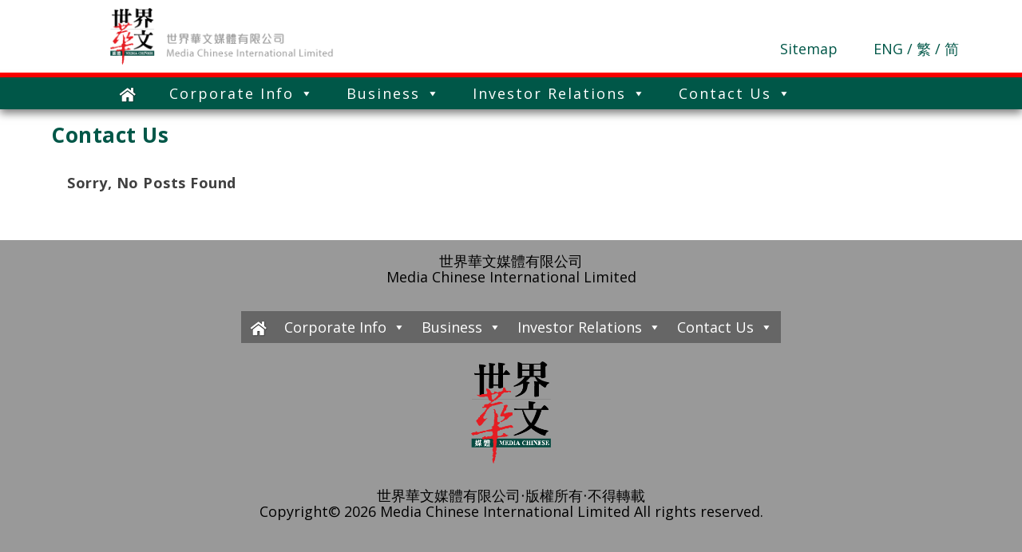

--- FILE ---
content_type: text/html; charset=UTF-8
request_url: https://www.mediachinesegroup.com/en/category/home-category/contact-us/
body_size: 11105
content:
<!DOCTYPE html>
<!--[if IE 6]>
<html id="ie6" lang="en-US">
<![endif]-->
<!--[if IE 7]>
<html id="ie7" lang="en-US">
<![endif]-->
<!--[if IE 8]>
<html id="ie8" lang="en-US">
<![endif]-->
<!--[if !(IE 6) | !(IE 7) | !(IE 8)  ]><!-->
<html lang="en-US">
<!--<![endif]-->

<head>
	<meta charset="UTF-8" />
			
	<meta http-equiv="X-UA-Compatible" content="IE=edge">
	<link rel="pingback" href="https://www.mediachinesegroup.com/xmlrpc.php" />

	<!-- <link rel="stylesheet" href="https://www.w3schools.com/w3css/4/w3.css"> -->
	<link rel="stylesheet" href="/wp-content/themes/Extra/scripts/w3.css">

		<!--[if lt IE 9]>
	<script src="https://www.mediachinesegroup.com/wp-content/themes/Extra/scripts/ext/html5.js" type="text/javascript"></script>
	<![endif]-->

	<script type="text/javascript">
		document.documentElement.className = 'js';
	</script>

	<title>Contact Us | 世界華文媒體有限公司</title>
<link rel='dns-prefetch' href='//fonts.googleapis.com' />
<link rel='dns-prefetch' href='//s.w.org' />
<link rel="alternate" type="application/rss+xml" title="世界華文媒體有限公司 &raquo; Feed" href="https://www.mediachinesegroup.com/en/feed/" />
<link rel="alternate" type="application/rss+xml" title="世界華文媒體有限公司 &raquo; Comments Feed" href="https://www.mediachinesegroup.com/en/comments/feed/" />
<link rel="alternate" type="application/rss+xml" title="世界華文媒體有限公司 &raquo; Contact Us Category Feed" href="https://www.mediachinesegroup.com/en/category/home-category/contact-us/feed/" />
		<script type="text/javascript">
			window._wpemojiSettings = {"baseUrl":"https:\/\/s.w.org\/images\/core\/emoji\/13.0.0\/72x72\/","ext":".png","svgUrl":"https:\/\/s.w.org\/images\/core\/emoji\/13.0.0\/svg\/","svgExt":".svg","source":{"concatemoji":"https:\/\/www.mediachinesegroup.com\/wp-includes\/js\/wp-emoji-release.min.js?ver=76eea1259afeeb7f26e587edef84726c"}};
			!function(e,a,t){var r,n,o,i,p=a.createElement("canvas"),s=p.getContext&&p.getContext("2d");function c(e,t){var a=String.fromCharCode;s.clearRect(0,0,p.width,p.height),s.fillText(a.apply(this,e),0,0);var r=p.toDataURL();return s.clearRect(0,0,p.width,p.height),s.fillText(a.apply(this,t),0,0),r===p.toDataURL()}function l(e){if(!s||!s.fillText)return!1;switch(s.textBaseline="top",s.font="600 32px Arial",e){case"flag":return!c([127987,65039,8205,9895,65039],[127987,65039,8203,9895,65039])&&(!c([55356,56826,55356,56819],[55356,56826,8203,55356,56819])&&!c([55356,57332,56128,56423,56128,56418,56128,56421,56128,56430,56128,56423,56128,56447],[55356,57332,8203,56128,56423,8203,56128,56418,8203,56128,56421,8203,56128,56430,8203,56128,56423,8203,56128,56447]));case"emoji":return!c([55357,56424,8205,55356,57212],[55357,56424,8203,55356,57212])}return!1}function d(e){var t=a.createElement("script");t.src=e,t.defer=t.type="text/javascript",a.getElementsByTagName("head")[0].appendChild(t)}for(i=Array("flag","emoji"),t.supports={everything:!0,everythingExceptFlag:!0},o=0;o<i.length;o++)t.supports[i[o]]=l(i[o]),t.supports.everything=t.supports.everything&&t.supports[i[o]],"flag"!==i[o]&&(t.supports.everythingExceptFlag=t.supports.everythingExceptFlag&&t.supports[i[o]]);t.supports.everythingExceptFlag=t.supports.everythingExceptFlag&&!t.supports.flag,t.DOMReady=!1,t.readyCallback=function(){t.DOMReady=!0},t.supports.everything||(n=function(){t.readyCallback()},a.addEventListener?(a.addEventListener("DOMContentLoaded",n,!1),e.addEventListener("load",n,!1)):(e.attachEvent("onload",n),a.attachEvent("onreadystatechange",function(){"complete"===a.readyState&&t.readyCallback()})),(r=t.source||{}).concatemoji?d(r.concatemoji):r.wpemoji&&r.twemoji&&(d(r.twemoji),d(r.wpemoji)))}(window,document,window._wpemojiSettings);
		</script>
		<meta content="Extra v.4.5.6" name="generator"/><style type="text/css">
img.wp-smiley,
img.emoji {
	display: inline !important;
	border: none !important;
	box-shadow: none !important;
	height: 1em !important;
	width: 1em !important;
	margin: 0 .07em !important;
	vertical-align: -0.1em !important;
	background: none !important;
	padding: 0 !important;
}
</style>
	<link rel='stylesheet' id='bdt-uikit-css'  href='https://www.mediachinesegroup.com/wp-content/plugins/bdthemes-element-pack/assets/css/bdt-uikit.css?ver=3.5.5' type='text/css' media='all' />
<link rel='stylesheet' id='element-pack-site-css'  href='https://www.mediachinesegroup.com/wp-content/plugins/bdthemes-element-pack/assets/css/element-pack-site.css?ver=5.7.2' type='text/css' media='all' />
<link rel='stylesheet' id='wp-block-library-css'  href='https://www.mediachinesegroup.com/wp-includes/css/dist/block-library/style.min.css?ver=76eea1259afeeb7f26e587edef84726c' type='text/css' media='all' />
<link rel='stylesheet' id='fvp-frontend-css'  href='https://www.mediachinesegroup.com/wp-content/plugins/featured-video-plus/styles/frontend.css?ver=2.3.3' type='text/css' media='all' />
<link rel='stylesheet' id='menu-image-css'  href='https://www.mediachinesegroup.com/wp-content/plugins/menu-image/includes/css/menu-image.css?ver=3.0.4' type='text/css' media='all' />
<link rel='stylesheet' id='dashicons-css'  href='https://www.mediachinesegroup.com/wp-includes/css/dashicons.min.css?ver=76eea1259afeeb7f26e587edef84726c' type='text/css' media='all' />
<link rel='stylesheet' id='megamenu-css'  href='https://www.mediachinesegroup.com/wp-content/uploads/maxmegamenu/style_en_us.css?ver=119804' type='text/css' media='all' />
<link rel='stylesheet' id='extra-fonts-css'  href='https://fonts.googleapis.com/css?family=Open+Sans:300italic,400italic,600italic,700italic,800italic,400,300,600,700,800&#038;subset=latin,latin-ext' type='text/css' media='all' />
<link rel='stylesheet' id='extra-style-css'  href='https://www.mediachinesegroup.com/wp-content/themes/Extra/style.css?ver=4.5.6' type='text/css' media='all' />
<link rel='stylesheet' id='tablepress-default-css'  href='https://www.mediachinesegroup.com/wp-content/plugins/tablepress/css/default.min.css?ver=1.12' type='text/css' media='all' />
<script type='text/javascript' src='https://www.mediachinesegroup.com/wp-includes/js/jquery/jquery.js?ver=1.12.4-wp' id='jquery-core-js'></script>
<script type='text/javascript' src='https://www.mediachinesegroup.com/wp-content/plugins/featured-video-plus/js/jquery.fitvids.min.js?ver=master-2015-08' id='jquery.fitvids-js'></script>
<script type='text/javascript' id='fvp-frontend-js-extra'>
/* <![CDATA[ */
var fvpdata = {"ajaxurl":"https:\/\/www.mediachinesegroup.com\/wp-admin\/admin-ajax.php","nonce":"f9b963c0a1","fitvids":"1","dynamic":"","overlay":"","opacity":"0.75","color":"b","width":"640"};
/* ]]> */
</script>
<script type='text/javascript' src='https://www.mediachinesegroup.com/wp-content/plugins/featured-video-plus/js/frontend.min.js?ver=2.3.3' id='fvp-frontend-js'></script>
<script type='text/javascript' src='https://www.mediachinesegroup.com/wp-content/themes/Extra/core/admin/js/es6-promise.auto.min.js?ver=76eea1259afeeb7f26e587edef84726c' id='es6-promise-js'></script>
<script type='text/javascript' id='et-core-api-spam-recaptcha-js-extra'>
/* <![CDATA[ */
var et_core_api_spam_recaptcha = {"site_key":"","page_action":{"action":"taiwan"}};
/* ]]> */
</script>
<script type='text/javascript' src='https://www.mediachinesegroup.com/wp-content/themes/Extra/core/admin/js/recaptcha.js?ver=76eea1259afeeb7f26e587edef84726c' id='et-core-api-spam-recaptcha-js'></script>
<link rel="https://api.w.org/" href="https://www.mediachinesegroup.com/wp-json/" /><link rel="alternate" type="application/json" href="https://www.mediachinesegroup.com/wp-json/wp/v2/categories/146" /><link rel="EditURI" type="application/rsd+xml" title="RSD" href="https://www.mediachinesegroup.com/xmlrpc.php?rsd" />
<link rel="wlwmanifest" type="application/wlwmanifest+xml" href="https://www.mediachinesegroup.com/wp-includes/wlwmanifest.xml" /> 

<link rel="alternate" href="https://www.mediachinesegroup.com/en/category/home-category/contact-us/" hreflang="en" />
<link rel="alternate" href="https://www.mediachinesegroup.com/tc/category/%e4%b8%bb%e9%a0%81%e5%88%86%e9%a1%9e/%e8%81%af%e7%b5%a1%e6%88%91%e5%80%91/" hreflang="zh-HK" />
<link rel="alternate" href="https://www.mediachinesegroup.com/sc/category/%e4%b8%bb%e9%a1%b5%e5%88%86%e7%b1%bb/%e8%81%94%e7%bb%9c%e6%88%91%e4%bb%ac/" hreflang="zh-CN" />
<meta name="viewport" content="width=device-width, initial-scale=1.0, maximum-scale=1.0, user-scalable=1" /><link rel="icon" href="https://www.mediachinesegroup.com/wp-content/uploads/2020/11/cropped-pdledddaofaiebbn-1-32x32.png" sizes="32x32" />
<link rel="icon" href="https://www.mediachinesegroup.com/wp-content/uploads/2020/11/cropped-pdledddaofaiebbn-1-192x192.png" sizes="192x192" />
<link rel="apple-touch-icon" href="https://www.mediachinesegroup.com/wp-content/uploads/2020/11/cropped-pdledddaofaiebbn-1-180x180.png" />
<meta name="msapplication-TileImage" content="https://www.mediachinesegroup.com/wp-content/uploads/2020/11/cropped-pdledddaofaiebbn-1-270x270.png" />
<link rel="stylesheet" id="et-extra-customizer-global-cached-inline-styles" href="https://www.mediachinesegroup.com/wp-content/et-cache/global/et-extra-customizer-global-17687345502228.min.css" onerror="et_core_page_resource_fallback(this, true)" onload="et_core_page_resource_fallback(this)" /><style id="et-extra-customizer-cpt-global-cached-inline-styles">#page-container{background-color:#ffffff}</style><style type="text/css">/** Mega Menu CSS: fs **/</style>

</head>

<body data-rsssl=1 class="archive category category-contact-us category-146 mega-menu-primary-menu mega-menu-footer-menu et_extra et_extra_layout et_fixed_nav et_pb_gutters3 et_primary_nav_dropdown_animation_Default et_secondary_nav_dropdown_animation_Default with_sidebar with_sidebar_right et_includes_sidebar et-db et_minified_js et_minified_css elementor-default elementor-kit-154">
		<div id="page-container" class="page-container">
				<!-- Header -->
		<header class="header left-right">
			
			<!-- Main Header -->
			<div id="main-header-wrapper">
				<div id="main-header" data-fixed-height="80">
					<div class="container">
						<!-- ET Ad -->
						
						
						
					</div><!-- /.container -->

					<!-- Logo -->
					<div style="float:left;width:100%;">

						<div class="company_logo">

							<a href="https://www.mediachinesegroup.com/en/">
								<img src="/wp-content/uploads/2020/08/mediachinese_logo.png" alt="世界華文媒體有限公司" id="logo" />
							</a>

						</div>

						<div id="top-right-menu-item">

							<!-- <li class="site-map"><a href="/網站指南">網站指南</a></li> -->
							<li class="site-map">
							<a href="/en/sitemap/">Sitemap</a>							</li>

								<li class="lang-item lang-item-10 lang-item-en current-lang lang-item-first"><a lang="en-US" hreflang="en-US" href="https://www.mediachinesegroup.com/en/category/home-category/contact-us/">ENG</a></li>
	<li class="lang-item lang-item-3 lang-item-tc"><a lang="zh-HK" hreflang="zh-HK" href="https://www.mediachinesegroup.com/tc/category/%e4%b8%bb%e9%a0%81%e5%88%86%e9%a1%9e/%e8%81%af%e7%b5%a1%e6%88%91%e5%80%91/">繁</a></li>
	<li class="lang-item lang-item-6 lang-item-sc"><a lang="zh-CN" hreflang="zh-CN" href="https://www.mediachinesegroup.com/sc/category/%e4%b8%bb%e9%a1%b5%e5%88%86%e7%b1%bb/%e8%81%94%e7%bb%9c%e6%88%91%e4%bb%ac/">简</a></li>
						</div>

					</div>

					<hr>

					
					<div id="mobile-et-navigation" class="w3-bar">
						<div class="mobile-bar-item" style="background-color:#e6003d !important;">
						Contact Us						</div>
					</div>

					<!-- ET Navigation -->
					<div id="et-navigation" class="">
						<div id="mega-menu-wrap-primary-menu" class="mega-menu-wrap"><div class="mega-menu-toggle"><div class="mega-toggle-blocks-left"></div><div class="mega-toggle-blocks-center"></div><div class="mega-toggle-blocks-right"><div class='mega-toggle-block mega-menu-toggle-block mega-toggle-block-1' id='mega-toggle-block-1' tabindex='0'><span class='mega-toggle-label' role='button' aria-expanded='false'><span class='mega-toggle-label-closed'>MENU</span><span class='mega-toggle-label-open'>MENU</span></span></div></div></div><ul id="mega-menu-primary-menu" class="mega-menu max-mega-menu mega-menu-horizontal mega-no-js" data-event="hover_intent" data-effect="fade_up" data-effect-speed="200" data-effect-mobile="slide_left" data-effect-speed-mobile="200" data-mobile-force-width="false" data-second-click="close" data-document-click="collapse" data-vertical-behaviour="standard" data-breakpoint="1024" data-unbind="true" data-mobile-state="collapse_all" data-hover-intent-timeout="300" data-hover-intent-interval="100"><li class='mega-menu-item mega-menu-item-type-custom mega-menu-item-object-custom mega-align-bottom-left mega-menu-flyout mega-menu-item-1817' id='mega-menu-item-1817'><a class="menu-image-title-after menu-image-not-hovered mega-menu-link" href="/en/" tabindex="0"><img width="24" height="24" src="https://www.mediachinesegroup.com/wp-content/uploads/2020/09/MCIL-website-Icon-19-24x24.png" class="menu-image menu-image-title-after" alt="" loading="lazy" /><span class="menu-image-title-after menu-image-title">Home</span></a></li><li class='mega-menu-item mega-menu-item-type-custom mega-menu-item-object-custom mega-menu-item-has-children mega-align-bottom-left mega-menu-flyout mega-menu-item-1818' id='mega-menu-item-1818'><a class="mega-menu-link" href="#" aria-haspopup="true" aria-expanded="false" tabindex="0">Corporate Info<span class="mega-indicator"></span></a>
<ul class="mega-sub-menu">
<li class='mega-menu-item mega-menu-item-type-post_type mega-menu-item-object-page mega-menu-item-2739' id='mega-menu-item-2739'><a class="mega-menu-link" href="https://www.mediachinesegroup.com/en/honorary-chairman/">Honorary Chairman</a></li><li class='mega-menu-item mega-menu-item-type-post_type mega-menu-item-object-page mega-menu-item-1867' id='mega-menu-item-1867'><a class="mega-menu-link" href="https://www.mediachinesegroup.com/en/chairmans-statement/">Chairman’s Statement</a></li><li class='mega-menu-item mega-menu-item-type-post_type mega-menu-item-object-page mega-menu-item-6322' id='mega-menu-item-6322'><a class="mega-menu-link" href="https://www.mediachinesegroup.com/en/chairmans-speeches-and-interviews/">Chairman’s Speeches and Interviews</a></li><li class='mega-menu-item mega-menu-item-type-post_type mega-menu-item-object-page mega-menu-item-6208' id='mega-menu-item-6208'><a class="mega-menu-link" href="https://www.mediachinesegroup.com/en/company-milestones/">Company Milestones</a></li><li class='mega-menu-item mega-menu-item-type-post_type mega-menu-item-object-page mega-menu-item-2745' id='mega-menu-item-2745'><a class="mega-menu-link" href="https://www.mediachinesegroup.com/en/board-members/">Board Members</a></li><li class='mega-menu-item mega-menu-item-type-post_type mega-menu-item-object-page mega-menu-item-2769' id='mega-menu-item-2769'><a class="mega-menu-link" href="https://www.mediachinesegroup.com/en/senior-management/">Senior Management</a></li><li class='mega-menu-item mega-menu-item-type-post_type mega-menu-item-object-page mega-menu-item-6388' id='mega-menu-item-6388'><a class="mega-menu-link" href="https://www.mediachinesegroup.com/en/awards-and-recognition/">Awards and Recognition</a></li></ul>
</li><li class='mega-menu-item mega-menu-item-type-custom mega-menu-item-object-custom mega-menu-item-has-children mega-align-bottom-left mega-menu-flyout mega-menu-item-1819' id='mega-menu-item-1819'><a class="mega-menu-link" href="#" aria-haspopup="true" aria-expanded="false" tabindex="0">Business<span class="mega-indicator"></span></a>
<ul class="mega-sub-menu">
<li class='mega-menu-item mega-menu-item-type-taxonomy mega-menu-item-object-category mega-menu-item-2168' id='mega-menu-item-2168'><a class="mega-menu-link" href="https://www.mediachinesegroup.com/en/category/nature/">Nature</a></li><li class='mega-menu-item mega-menu-item-type-taxonomy mega-menu-item-object-category mega-menu-item-has-children mega-menu-item-2170' id='mega-menu-item-2170'><a class="mega-menu-link" href="https://www.mediachinesegroup.com/en/category/nature/daily-newspapers-publishing/" aria-haspopup="true" aria-expanded="false">．Daily Newspapers</br>　Publishing<span class="mega-indicator"></span></a>
	<ul class="mega-sub-menu">
<li class='mega-menu-item mega-menu-item-type-custom mega-menu-item-object-custom mega-menu-item-8500' id='mega-menu-item-8500'><a target="_blank" class="mega-menu-link" href="https://news.mingpao.com/">．Ming Pao Daily News</a></li><li class='mega-menu-item mega-menu-item-type-custom mega-menu-item-object-custom mega-menu-item-8501' id='mega-menu-item-8501'><a target="_blank" class="mega-menu-link" href="https://www.sinchew.com.my/">．Sin Chew Daily</a></li><li class='mega-menu-item mega-menu-item-type-custom mega-menu-item-object-custom mega-menu-item-8502' id='mega-menu-item-8502'><a target="_blank" class="mega-menu-link" href="https://www.enanyang.my/">．Nanyang Siang Pau</a></li><li class='mega-menu-item mega-menu-item-type-custom mega-menu-item-object-custom mega-menu-item-8503' id='mega-menu-item-8503'><a target="_blank" class="mega-menu-link" href="https://www.chinapress.com.my/">．China Press</a></li><li class='mega-menu-item mega-menu-item-type-custom mega-menu-item-object-custom mega-menu-item-8504' id='mega-menu-item-8504'><a target="_blank" class="mega-menu-link" href="https://guangming.com.my/">．Guang Ming Daily</a></li><li class='mega-menu-item mega-menu-item-type-custom mega-menu-item-object-custom mega-menu-item-8505' id='mega-menu-item-8505'><a target="_blank" class="mega-menu-link" href="http://www.mingpaocanada.com/tor/">．Ming Pao Daily News -</br>　Toronto Edition</a></li><li class='mega-menu-item mega-menu-item-type-custom mega-menu-item-object-custom mega-menu-item-8506' id='mega-menu-item-8506'><a target="_blank" class="mega-menu-link" href="http://www.mingpaocanada.com/van/">．Ming Pao Daily News -</br>　Vancouver Edition</a></li>	</ul>
</li><li class='mega-menu-item mega-menu-item-type-taxonomy mega-menu-item-object-category mega-menu-item-has-children mega-menu-item-2171' id='mega-menu-item-2171'><a class="mega-menu-link" href="https://www.mediachinesegroup.com/en/category/nature/magazine-publishing/" aria-haspopup="true" aria-expanded="false">．Magazines Publishing<span class="mega-indicator"></span></a>
	<ul class="mega-sub-menu">
<li class='mega-menu-item mega-menu-item-type-custom mega-menu-item-object-custom mega-menu-item-8507' id='mega-menu-item-8507'><a target="_blank" class="mega-menu-link" href="https://mingpaomonthly.com/">．Ming Pao Monthly</a></li><li class='mega-menu-item mega-menu-item-type-custom mega-menu-item-object-custom mega-menu-item-8508' id='mega-menu-item-8508'><a target="_blank" class="mega-menu-link" href="https://www.yzzk.com/">．Yazhou Zhoukan</a></li><li class='mega-menu-item mega-menu-item-type-custom mega-menu-item-object-custom mega-menu-item-8509' id='mega-menu-item-8509'><a target="_blank" class="mega-menu-link" href="http://www.mpweekly.com/">．Ming Pao Weekly</a></li><li class='mega-menu-item mega-menu-item-type-custom mega-menu-item-object-custom mega-menu-item-8510' id='mega-menu-item-8510'><a target="_blank" class="mega-menu-link" href="https://www.mings.hk/">．MING’S</a></li><li class='mega-menu-item mega-menu-item-type-custom mega-menu-item-object-custom mega-menu-item-8511' id='mega-menu-item-8511'><a target="_blank" class="mega-menu-link" href="https://www.topgearhk.com/">．TopGear</a></li><li class='mega-menu-item mega-menu-item-type-custom mega-menu-item-object-custom mega-menu-item-8512' id='mega-menu-item-8512'><a target="_blank" class="mega-menu-link" href="https://www.topgeartw.com/">．TopGear Taiwan</a></li><li class='mega-menu-item mega-menu-item-type-custom mega-menu-item-object-custom mega-menu-item-8514' id='mega-menu-item-8514'><a target="_blank" class="mega-menu-link" href="https://www.mingwatch.com/hk/">．Ming Watch</a></li><li class='mega-menu-item mega-menu-item-type-custom mega-menu-item-object-custom mega-menu-item-8516' id='mega-menu-item-8516'><a target="_blank" class="mega-menu-link" href="https://xingxing.sinchew.com.my/">．Xing Xing Xue Tang</a></li><li class='mega-menu-item mega-menu-item-type-custom mega-menu-item-object-custom mega-menu-item-8517' id='mega-menu-item-8517'><a target="_blank" class="mega-menu-link" href="https://xuehai.sinchew.com.my/">．Cahaya Sin Chew</a></li><li class='mega-menu-item mega-menu-item-type-custom mega-menu-item-object-custom mega-menu-item-8520' id='mega-menu-item-8520'><a target="_blank" class="mega-menu-link" href="https://feminine.com.my/">．Feminine</a></li><li class='mega-menu-item mega-menu-item-type-custom mega-menu-item-object-custom mega-menu-item-8521' id='mega-menu-item-8521'><a target="_blank" class="mega-menu-link" href="http://www.lifemagazines.com.my/citta-bella">．Citta Bella</a></li>	</ul>
</li><li class='mega-menu-item mega-menu-item-type-taxonomy mega-menu-item-object-category mega-menu-item-has-children mega-menu-item-2173' id='mega-menu-item-2173'><a class="mega-menu-link" href="https://www.mediachinesegroup.com/en/category/nature/textbooks-education-platform/" aria-haspopup="true" aria-expanded="false">．Textbooks & Education</br>　Platform<span class="mega-indicator"></span></a>
	<ul class="mega-sub-menu">
<li class='mega-menu-item mega-menu-item-type-custom mega-menu-item-object-custom mega-menu-item-8522' id='mega-menu-item-8522'><a target="_blank" class="mega-menu-link" href="https://www.mpep.com.hk/">．Ming Pao Education</br>　Publications</a></li>	</ul>
</li><li class='mega-menu-item mega-menu-item-type-taxonomy mega-menu-item-object-category mega-menu-item-has-children mega-menu-item-2169' id='mega-menu-item-2169'><a class="mega-menu-link" href="https://www.mediachinesegroup.com/en/category/nature/books-publishing/" aria-haspopup="true" aria-expanded="false">．Books Publishing<span class="mega-indicator"></span></a>
	<ul class="mega-sub-menu">
<li class='mega-menu-item mega-menu-item-type-custom mega-menu-item-object-custom mega-menu-item-8524' id='mega-menu-item-8524'><a target="_blank" class="mega-menu-link" href="https://books.mingpao.com/">．Ming Pao Publications</br>　Crystal Window Books</br>　Ming Man Publications</br>　Ming’s Readers Publisher</br>　Siu Ming Creation</br></a></li>	</ul>
</li><li class='mega-menu-item mega-menu-item-type-taxonomy mega-menu-item-object-category mega-menu-item-has-children mega-menu-item-2180' id='mega-menu-item-2180'><a class="mega-menu-link" href="https://www.mediachinesegroup.com/en/category/nature/e-platform/" aria-haspopup="true" aria-expanded="false">．E-platform<span class="mega-indicator"></span></a>
	<ul class="mega-sub-menu">
<li class='mega-menu-item mega-menu-item-type-custom mega-menu-item-object-custom mega-menu-item-8526' id='mega-menu-item-8526'><a target="_blank" class="mega-menu-link" href="https://pocketimes.sinchew.com.my/">．Pocketimes</a></li>	</ul>
</li><li class='mega-menu-item mega-menu-item-type-taxonomy mega-menu-item-object-category mega-menu-item-has-children mega-menu-item-2677' id='mega-menu-item-2677'><a class="mega-menu-link" href="https://www.mediachinesegroup.com/en/category/nature/creative-arm/" aria-haspopup="true" aria-expanded="false">．Creative arm<span class="mega-indicator"></span></a>
	<ul class="mega-sub-menu">
<li class='mega-menu-item mega-menu-item-type-custom mega-menu-item-object-custom mega-menu-item-8527' id='mega-menu-item-8527'><a target="_blank" class="mega-menu-link" href="https://wawcreation.hk/">．WAW Creation</a></li>	</ul>
</li><li class='mega-menu-item mega-menu-item-type-taxonomy mega-menu-item-object-category mega-menu-item-has-children mega-menu-item-2174' id='mega-menu-item-2174'><a class="mega-menu-link" href="https://www.mediachinesegroup.com/en/category/nature/travel/" aria-haspopup="true" aria-expanded="false">．Travel<span class="mega-indicator"></span></a>
	<ul class="mega-sub-menu">
<li class='mega-menu-item mega-menu-item-type-custom mega-menu-item-object-custom mega-menu-item-8525' id='mega-menu-item-8525'><a target="_blank" class="mega-menu-link" href="http://www.charming-online.com/">．Charming Holidays</a></li>	</ul>
</li><li class='mega-menu-item mega-menu-item-type-taxonomy mega-menu-item-object-category mega-menu-item-2181' id='mega-menu-item-2181'><a class="mega-menu-link" href="https://www.mediachinesegroup.com/en/category/region/">Region</a></li><li class='mega-menu-item mega-menu-item-type-taxonomy mega-menu-item-object-category mega-menu-item-8493' id='mega-menu-item-8493'><a class="mega-menu-link" href="https://www.mediachinesegroup.com/en/category/region/greater-china/">．Greater China</a></li><li class='mega-menu-item mega-menu-item-type-taxonomy mega-menu-item-object-category mega-menu-item-8494' id='mega-menu-item-8494'><a class="mega-menu-link" href="https://www.mediachinesegroup.com/en/category/region/southeast-asia/">．Southeast Asia</a></li><li class='mega-menu-item mega-menu-item-type-taxonomy mega-menu-item-object-category mega-menu-item-8495' id='mega-menu-item-8495'><a class="mega-menu-link" href="https://www.mediachinesegroup.com/en/category/region/north-america/">．North America</a></li></ul>
</li><li class='mega-menu-item mega-menu-item-type-custom mega-menu-item-object-custom mega-menu-item-has-children mega-align-bottom-left mega-menu-flyout mega-menu-item-1820' id='mega-menu-item-1820'><a class="mega-menu-link" href="#" aria-haspopup="true" aria-expanded="false" tabindex="0">Investor Relations<span class="mega-indicator"></span></a>
<ul class="mega-sub-menu">
<li class='mega-menu-item mega-menu-item-type-custom mega-menu-item-object-custom mega-menu-item-has-children mega-menu-item-2561' id='mega-menu-item-2561'><a class="mega-menu-link" href="#" aria-haspopup="true" aria-expanded="false">Financial Reports<span class="mega-indicator"></span></a>
	<ul class="mega-sub-menu">
<li class='mega-menu-item mega-menu-item-type-post_type mega-menu-item-object-page mega-menu-item-2562' id='mega-menu-item-2562'><a class="mega-menu-link" href="https://www.mediachinesegroup.com/en/annual-reports/">Annual Reports</a></li><li class='mega-menu-item mega-menu-item-type-post_type mega-menu-item-object-page mega-menu-item-6027' id='mega-menu-item-6027'><a class="mega-menu-link" href="https://www.mediachinesegroup.com/en/interim-reports/">Interim Reports</a></li><li class='mega-menu-item mega-menu-item-type-post_type mega-menu-item-object-page mega-menu-item-12794' id='mega-menu-item-12794'><a class="mega-menu-link" href="https://www.mediachinesegroup.com/en/sustainability-reports/">Sustainability Reports</a></li>	</ul>
</li><li class='mega-menu-item mega-menu-item-type-custom mega-menu-item-object-custom mega-menu-item-has-children mega-menu-item-2797' id='mega-menu-item-2797'><a class="mega-menu-link" href="#" aria-haspopup="true" aria-expanded="false">Announcements<span class="mega-indicator"></span></a>
	<ul class="mega-sub-menu">
<li class='mega-menu-item mega-menu-item-type-post_type mega-menu-item-object-page mega-menu-item-9998' id='mega-menu-item-9998'><a class="mega-menu-link" href="https://www.mediachinesegroup.com/en/results-announcements/">Results Announcements</a></li><li class='mega-menu-item mega-menu-item-type-post_type mega-menu-item-object-page mega-menu-item-10320' id='mega-menu-item-10320'><a class="mega-menu-link" href="https://www.mediachinesegroup.com/en/other-announcements-notices-and-circulars-2/">Other Announcements, Notices and Circulars</a></li><li class='mega-menu-item mega-menu-item-type-post_type mega-menu-item-object-page mega-menu-item-6316' id='mega-menu-item-6316'><a class="mega-menu-link" href="https://www.mediachinesegroup.com/en/information-to-bursa-malaysia/">Information to Bursa Malaysia</a></li><li class='mega-menu-item mega-menu-item-type-post_type mega-menu-item-object-page mega-menu-item-10359' id='mega-menu-item-10359'><a class="mega-menu-link" href="https://www.mediachinesegroup.com/en/monthly-returns-and-next-day-disclosure-returns-to-hkex/">Monthly Returns and Next Day Disclosure Returns to HKEx</a></li>	</ul>
</li><li class='mega-menu-item mega-menu-item-type-post_type mega-menu-item-object-page mega-menu-item-9873' id='mega-menu-item-9873'><a class="mega-menu-link" href="https://www.mediachinesegroup.com/en/press-releases/">Press Releases</a></li><li class='mega-menu-item mega-menu-item-type-post_type mega-menu-item-object-page mega-menu-item-9875' id='mega-menu-item-9875'><a class="mega-menu-link" href="https://www.mediachinesegroup.com/en/corporate-presentations/">Corporate Presentations</a></li><li class='mega-menu-item mega-menu-item-type-post_type mega-menu-item-object-page mega-menu-item-6005' id='mega-menu-item-6005'><a class="mega-menu-link" href="https://www.mediachinesegroup.com/en/corporate-governance/">Corporate Governance</a></li><li class='mega-menu-item mega-menu-item-type-post_type mega-menu-item-object-page mega-menu-item-6006' id='mega-menu-item-6006'><a class="mega-menu-link" href="https://www.mediachinesegroup.com/en/shareholders-meetings/">Shareholders Meetings</a></li><li class='mega-menu-item mega-menu-item-type-post_type mega-menu-item-object-page mega-menu-item-6008' id='mega-menu-item-6008'><a class="mega-menu-link" href="https://www.mediachinesegroup.com/en/stock-information/">Stock Information</a></li><li class='mega-menu-item mega-menu-item-type-post_type mega-menu-item-object-page mega-menu-item-6010' id='mega-menu-item-6010'><a class="mega-menu-link" href="https://www.mediachinesegroup.com/en/investor-relations-contacts/">Investor Relations Contacts</a></li><li class='mega-menu-item mega-menu-item-type-post_type mega-menu-item-object-page mega-menu-item-6011' id='mega-menu-item-6011'><a class="mega-menu-link" href="https://www.mediachinesegroup.com/en/lost-share-certificates/">Lost Share Certificates</a></li><li class='mega-menu-item mega-menu-item-type-post_type mega-menu-item-object-page mega-menu-item-15148' id='mega-menu-item-15148'><a class="mega-menu-link" href="https://www.mediachinesegroup.com/en/dissemination-of-corporate-communications/">Dissemination of Corporate Communications</a></li></ul>
</li><li class='mega-menu-item mega-menu-item-type-custom mega-menu-item-object-custom mega-menu-item-has-children mega-align-bottom-left mega-menu-flyout mega-menu-item-1821' id='mega-menu-item-1821'><a class="mega-menu-link" href="#" aria-haspopup="true" aria-expanded="false" tabindex="0">Contact Us<span class="mega-indicator"></span></a>
<ul class="mega-sub-menu">
<li class='mega-menu-item mega-menu-item-type-post_type mega-menu-item-object-page mega-menu-item-2688' id='mega-menu-item-2688'><a class="mega-menu-link" href="https://www.mediachinesegroup.com/en/hong-kong/">Hong Kong</a></li><li class='mega-menu-item mega-menu-item-type-post_type mega-menu-item-object-page mega-menu-item-2719' id='mega-menu-item-2719'><a class="mega-menu-link" href="https://www.mediachinesegroup.com/en/malaysia/">Malaysia</a></li><li class='mega-menu-item mega-menu-item-type-post_type mega-menu-item-object-page mega-menu-item-2821' id='mega-menu-item-2821'><a class="mega-menu-link" href="https://www.mediachinesegroup.com/en/canada/">Canada</a></li><li class='mega-menu-item mega-menu-item-type-post_type mega-menu-item-object-page mega-menu-item-2837' id='mega-menu-item-2837'><a class="mega-menu-link" href="https://www.mediachinesegroup.com/en/taiwan/">Taiwan</a></li></ul>
</li><li class='mega-menu-item mega-menu-item-type-custom mega-menu-item-object-custom mega-menu-item-has-children mega-align-bottom-left mega-menu-flyout mega-menu-item-2012' id='mega-menu-item-2012'><a class="mega-menu-link" href="#" aria-haspopup="true" aria-expanded="false" tabindex="0">Language Settings<span class="mega-indicator"></span></a>
<ul class="mega-sub-menu">
<li class='mega-lang-item mega-lang-item-10 mega-lang-item-en mega-current-lang mega-lang-item-first mega-menu-item mega-menu-item-type-custom mega-menu-item-object-custom mega-menu-item-2136-en' id='mega-menu-item-2136-en'><a class="mega-menu-link" href="https://www.mediachinesegroup.com/en/category/home-category/contact-us/">ENG</a></li><li class='mega-lang-item mega-lang-item-3 mega-lang-item-tc mega-menu-item mega-menu-item-type-custom mega-menu-item-object-custom mega-menu-item-2136-tc' id='mega-menu-item-2136-tc'><a class="mega-menu-link" href="https://www.mediachinesegroup.com/tc/category/%e4%b8%bb%e9%a0%81%e5%88%86%e9%a1%9e/%e8%81%af%e7%b5%a1%e6%88%91%e5%80%91/">繁</a></li><li class='mega-lang-item mega-lang-item-6 mega-lang-item-sc mega-menu-item mega-menu-item-type-custom mega-menu-item-object-custom mega-menu-item-2136-sc' id='mega-menu-item-2136-sc'><a class="mega-menu-link" href="https://www.mediachinesegroup.com/sc/category/%e4%b8%bb%e9%a1%b5%e5%88%86%e7%b1%bb/%e8%81%94%e7%bb%9c%e6%88%91%e4%bb%ac/">简</a></li></ul>
</li></ul></div>											</div><!-- /#et-navigation -->


				</div><!-- /#main-header -->
			</div><!-- /#main-header-wrapper -->


		</header>

				

<div id="main-content">
	<div class="container">
		<div id="content-area" class="with_sidebar with_sidebar_right clearfix">
			<div class="et_pb_extra_column_main">
									<h1>Contact Us</h1>
				
									<div class="et_pb_section et_pb_section_0 et_section_regular" >
				
				
				
				
					<div class="et_pb_row et_pb_row_0">
				<div class="et_pb_column et_pb_column_4_4 et_pb_column_0  et_pb_css_mix_blend_mode_passthrough et-last-child">
				
				
				
<div  class="posts-blog-feed-module post-module et_pb_extra_module masonry  et_pb_posts_blog_feed_masonry_0 paginated et_pb_extra_module" style="" data-current_page="1" data-et_column_type="" data-show_featured_image="1" data-show_author="1" data-show_categories="1" data-show_date="1" data-show_rating="1" data-show_more="1" data-show_comments="1" data-date_format="M j, Y" data-posts_per_page="100" data-order="desc" data-orderby="date" data-category_id="146" data-content_length="excerpt" data-blog_feed_module_type="masonry" data-hover_overlay_icon="" data-use_tax_query="1">

	<article class='nopost'>
		<h5>Sorry, No Posts Found</h5>
	</article>
</div><!-- /.posts-blog-feed-module -->

			</div> <!-- .et_pb_column -->
				
				
			</div> <!-- .et_pb_row -->
				
				
			</div> <!-- .et_pb_section -->							</div>
			<div class="et_pb_extra_column_sidebar">
	</div>

		</div> <!-- #content-area -->
	</div> <!-- .container -->

</div> <!-- #main-content -->



<footer id="footer" class="footer_columns_3">
	<div class="container">
	<div class="et_pb_extra_row container-width-change-notify">
						<div class="et_pb_extra_column odd column-1">
					<div id="custom_html-2" class="widget_text et_pb_widget widget_custom_html"><h4 class="widgettitle"> </h4><div class="textwidget custom-html-widget"><script>
	jQuery(document).ready(function() {
	
		jQuery('#year').append('<option>ALL</option>');
		jQuery('.page figcaption .date-num').each(function() {
			var s=jQuery(this).html();
			s=s.substr(s.length-4);
			if (parseInt(s)>1900 && parseInt(s)<2100){
				jQuery('#year').append('<option>'+s+'</option>');
			}
		});
		
		jQuery('#year').change(function() {
			var y=jQuery(this).find("option:selected").text();
			
			jQuery('.page-id-402 section, .page-id-689 section, .page-id-2546 section, .page-id-6007 section, .page-id-2559 section, .page-id-6014 section').each(function() {
				jQuery(this).show();
				if (y!=='ALL'){
					var s=jQuery(this).find('figcaption').html();

					if (typeof s !== 'undefined'){
						s = s.substr(s.length-10);
						s = s.substr(0, 4);          //get the first 3 character
						if (s!==y) jQuery(this).hide();
					}
				}
			});
			
		});

		/* This is the js for 企業發展史 */

		/* item 1 */
		jQuery('#item-li1').hover(function() {
			jQuery('#item-des1').addClass('item-color');
			jQuery('#item-date1').addClass('item-color');
			jQuery('#item-title1').addClass('item-color');
			jQuery('#item-div1').addClass('item-shadow');

		}, function() {
			jQuery('#item-des1').removeClass('item-color');
			jQuery('#item-date1').removeClass('item-color');
			jQuery('#item-title1').removeClass('item-color');
			jQuery('#item-div1').removeClass('item-shadow');
		});

		/* item 2 */
		jQuery('#item-li2').hover(function() {
			jQuery('#item-des2').addClass('item-color');
			jQuery('#item-date2').addClass('item-color');
			jQuery('#item-title2').addClass('item-color');
			jQuery('#item-div2').addClass('item-shadow');

		}, function() {
			jQuery('#item-des2').removeClass('item-color');
			jQuery('#item-date2').removeClass('item-color');
			jQuery('#item-title2').removeClass('item-color');
			jQuery('#item-div2').removeClass('item-shadow');
		});

		/* item 7 */
		jQuery('#item-li7').hover(function() {
			jQuery('#item-des7').addClass('item-color');
			jQuery('#item-date7').addClass('item-color');
			jQuery('#item-title7').addClass('item-color');
			jQuery('#item-div7').addClass('item-shadow');

		}, function() {
			jQuery('#item-des7').removeClass('item-color');
			jQuery('#item-date7').removeClass('item-color');
			jQuery('#item-title7').removeClass('item-color');
			jQuery('#item-div7').removeClass('item-shadow');
		});

		/* item 14 */
		jQuery('#item-li14').hover(function() {
			jQuery('#item-des14').addClass('item-color');
			jQuery('#item-date14').addClass('item-color');
			jQuery('#item-title14').addClass('item-color');
			jQuery('#item-div14').addClass('item-shadow');

		}, function() {
			jQuery('#item-des14').removeClass('item-color');
			jQuery('#item-date14').removeClass('item-color');
			jQuery('#item-title14').removeClass('item-color');
			jQuery('#item-div14').removeClass('item-shadow');
		});
		

		jQuery('.page .elementor-section-wrap .elementor-clearfix p').each(function() {
			var s=jQuery(this).html();
	
			s=s.substr(s.length-4);
			if (jQuery('#i_select_box').length && parseInt(s)>1900 && parseInt(s)<2100 && !jQuery('#i_select_box').html().includes(s)){
				jQuery('#i_select_box').append('<option>'+s+'</option>');
			}
		});
		jQuery("#i_select_box").change(function(){
			jQuery(this).find("option:selected").each(function(){
				var optionValue = jQuery(this).html();
				jQuery(".elementor-section-wrap section:nth-child(n+3)").hide();
				jQuery("." + optionValue).show();
			});
		}).change();

	})
		
</script>
</div></div> <!-- end .et_pb_widget --><div id="custom_html-3" class="widget_text et_pb_widget widget_custom_html"><h4 class="widgettitle"> </h4><div class="textwidget custom-html-widget"><script type="text/javascript">
var gaJsHost = (("https:" == document.location.protocol) ? "https://ssl." : "http://www.");
document.write(unescape("%3Cscript src='" + gaJsHost + "google-analytics.com/ga.js' type='text/javascript'%3E%3C/script%3E"));
</script>
<script type="text/javascript">
try {
var pageTracker = _gat._getTracker("UA-4717822-33");
pageTracker._trackPageview();
} catch(err) {}</script>
<!-- Global site tag (gtag.js) - Google Analytics -->
<script async src="https://www.googletagmanager.com/gtag/js?id=G-MGH9Z9HDFS"></script>
<script>
  window.dataLayer = window.dataLayer || [];
  function gtag(){dataLayer.push(arguments);}
  gtag('js', new Date());

  gtag('config', 'G-MGH9Z9HDFS');
</script></div></div> <!-- end .et_pb_widget -->				</div>
					</div>
</div>
	<div id="footer-bottom">
		<div class="container">

			<!-- Footer Info -->
							<p id="footer-info" class="footer-mobile-size">世界華文媒體有限公司<br>Media Chinese International Limited</p>
			
			<!-- Footer Navigation -->
							<div id="footer-nav">
					<div id="mega-menu-wrap-footer-menu" class="mega-menu-wrap"><div class="mega-menu-toggle"><div class="mega-toggle-blocks-left"></div><div class="mega-toggle-blocks-center"></div><div class="mega-toggle-blocks-right"><div class='mega-toggle-block mega-menu-toggle-block mega-toggle-block-1' id='mega-toggle-block-1' tabindex='0'><span class='mega-toggle-label' role='button' aria-expanded='false'><span class='mega-toggle-label-closed'>MENU</span><span class='mega-toggle-label-open'>MENU</span></span></div></div></div><ul id="mega-menu-footer-menu" class="mega-menu max-mega-menu mega-menu-horizontal mega-no-js" data-event="hover_intent" data-effect="fade_up" data-effect-speed="200" data-effect-mobile="disabled" data-effect-speed-mobile="0" data-mobile-force-width="false" data-second-click="close" data-document-click="collapse" data-vertical-behaviour="standard" data-breakpoint="1024" data-unbind="true" data-mobile-state="collapse_all" data-hover-intent-timeout="300" data-hover-intent-interval="100"><li class='mega-menu-item mega-menu-item-type-custom mega-menu-item-object-custom mega-align-bottom-left mega-menu-flyout mega-menu-item-1817' id='mega-menu-item-1817'><a class="menu-image-title-after menu-image-not-hovered mega-menu-link" href="/en/" tabindex="0"><img width="24" height="24" src="https://www.mediachinesegroup.com/wp-content/uploads/2020/09/MCIL-website-Icon-19-24x24.png" class="menu-image menu-image-title-after" alt="" loading="lazy" /><span class="menu-image-title-after menu-image-title">Home</span></a></li><li class='mega-menu-item mega-menu-item-type-custom mega-menu-item-object-custom mega-menu-item-has-children mega-align-bottom-left mega-menu-flyout mega-menu-item-1818' id='mega-menu-item-1818'><a class="mega-menu-link" href="#" aria-haspopup="true" aria-expanded="false" tabindex="0">Corporate Info<span class="mega-indicator"></span></a>
<ul class="mega-sub-menu">
<li class='mega-menu-item mega-menu-item-type-post_type mega-menu-item-object-page mega-menu-item-2739' id='mega-menu-item-2739'><a class="mega-menu-link" href="https://www.mediachinesegroup.com/en/honorary-chairman/">Honorary Chairman</a></li><li class='mega-menu-item mega-menu-item-type-post_type mega-menu-item-object-page mega-menu-item-1867' id='mega-menu-item-1867'><a class="mega-menu-link" href="https://www.mediachinesegroup.com/en/chairmans-statement/">Chairman’s Statement</a></li><li class='mega-menu-item mega-menu-item-type-post_type mega-menu-item-object-page mega-menu-item-6322' id='mega-menu-item-6322'><a class="mega-menu-link" href="https://www.mediachinesegroup.com/en/chairmans-speeches-and-interviews/">Chairman’s Speeches and Interviews</a></li><li class='mega-menu-item mega-menu-item-type-post_type mega-menu-item-object-page mega-menu-item-6208' id='mega-menu-item-6208'><a class="mega-menu-link" href="https://www.mediachinesegroup.com/en/company-milestones/">Company Milestones</a></li><li class='mega-menu-item mega-menu-item-type-post_type mega-menu-item-object-page mega-menu-item-2745' id='mega-menu-item-2745'><a class="mega-menu-link" href="https://www.mediachinesegroup.com/en/board-members/">Board Members</a></li><li class='mega-menu-item mega-menu-item-type-post_type mega-menu-item-object-page mega-menu-item-2769' id='mega-menu-item-2769'><a class="mega-menu-link" href="https://www.mediachinesegroup.com/en/senior-management/">Senior Management</a></li><li class='mega-menu-item mega-menu-item-type-post_type mega-menu-item-object-page mega-menu-item-6388' id='mega-menu-item-6388'><a class="mega-menu-link" href="https://www.mediachinesegroup.com/en/awards-and-recognition/">Awards and Recognition</a></li></ul>
</li><li class='mega-menu-item mega-menu-item-type-custom mega-menu-item-object-custom mega-menu-item-has-children mega-align-bottom-left mega-menu-flyout mega-menu-item-1819' id='mega-menu-item-1819'><a class="mega-menu-link" href="#" aria-haspopup="true" aria-expanded="false" tabindex="0">Business<span class="mega-indicator"></span></a>
<ul class="mega-sub-menu">
<li class='mega-menu-item mega-menu-item-type-taxonomy mega-menu-item-object-category mega-menu-item-2168' id='mega-menu-item-2168'><a class="mega-menu-link" href="https://www.mediachinesegroup.com/en/category/nature/">Nature</a></li><li class='mega-menu-item mega-menu-item-type-taxonomy mega-menu-item-object-category mega-menu-item-has-children mega-menu-item-2170' id='mega-menu-item-2170'><a class="mega-menu-link" href="https://www.mediachinesegroup.com/en/category/nature/daily-newspapers-publishing/" aria-haspopup="true" aria-expanded="false">．Daily Newspapers</br>　Publishing<span class="mega-indicator"></span></a>
	<ul class="mega-sub-menu">
<li class='mega-menu-item mega-menu-item-type-custom mega-menu-item-object-custom mega-menu-item-8500' id='mega-menu-item-8500'><a target="_blank" class="mega-menu-link" href="https://news.mingpao.com/">．Ming Pao Daily News</a></li><li class='mega-menu-item mega-menu-item-type-custom mega-menu-item-object-custom mega-menu-item-8501' id='mega-menu-item-8501'><a target="_blank" class="mega-menu-link" href="https://www.sinchew.com.my/">．Sin Chew Daily</a></li><li class='mega-menu-item mega-menu-item-type-custom mega-menu-item-object-custom mega-menu-item-8502' id='mega-menu-item-8502'><a target="_blank" class="mega-menu-link" href="https://www.enanyang.my/">．Nanyang Siang Pau</a></li><li class='mega-menu-item mega-menu-item-type-custom mega-menu-item-object-custom mega-menu-item-8503' id='mega-menu-item-8503'><a target="_blank" class="mega-menu-link" href="https://www.chinapress.com.my/">．China Press</a></li><li class='mega-menu-item mega-menu-item-type-custom mega-menu-item-object-custom mega-menu-item-8504' id='mega-menu-item-8504'><a target="_blank" class="mega-menu-link" href="https://guangming.com.my/">．Guang Ming Daily</a></li><li class='mega-menu-item mega-menu-item-type-custom mega-menu-item-object-custom mega-menu-item-8505' id='mega-menu-item-8505'><a target="_blank" class="mega-menu-link" href="http://www.mingpaocanada.com/tor/">．Ming Pao Daily News -</br>　Toronto Edition</a></li><li class='mega-menu-item mega-menu-item-type-custom mega-menu-item-object-custom mega-menu-item-8506' id='mega-menu-item-8506'><a target="_blank" class="mega-menu-link" href="http://www.mingpaocanada.com/van/">．Ming Pao Daily News -</br>　Vancouver Edition</a></li>	</ul>
</li><li class='mega-menu-item mega-menu-item-type-taxonomy mega-menu-item-object-category mega-menu-item-has-children mega-menu-item-2171' id='mega-menu-item-2171'><a class="mega-menu-link" href="https://www.mediachinesegroup.com/en/category/nature/magazine-publishing/" aria-haspopup="true" aria-expanded="false">．Magazines Publishing<span class="mega-indicator"></span></a>
	<ul class="mega-sub-menu">
<li class='mega-menu-item mega-menu-item-type-custom mega-menu-item-object-custom mega-menu-item-8507' id='mega-menu-item-8507'><a target="_blank" class="mega-menu-link" href="https://mingpaomonthly.com/">．Ming Pao Monthly</a></li><li class='mega-menu-item mega-menu-item-type-custom mega-menu-item-object-custom mega-menu-item-8508' id='mega-menu-item-8508'><a target="_blank" class="mega-menu-link" href="https://www.yzzk.com/">．Yazhou Zhoukan</a></li><li class='mega-menu-item mega-menu-item-type-custom mega-menu-item-object-custom mega-menu-item-8509' id='mega-menu-item-8509'><a target="_blank" class="mega-menu-link" href="http://www.mpweekly.com/">．Ming Pao Weekly</a></li><li class='mega-menu-item mega-menu-item-type-custom mega-menu-item-object-custom mega-menu-item-8510' id='mega-menu-item-8510'><a target="_blank" class="mega-menu-link" href="https://www.mings.hk/">．MING’S</a></li><li class='mega-menu-item mega-menu-item-type-custom mega-menu-item-object-custom mega-menu-item-8511' id='mega-menu-item-8511'><a target="_blank" class="mega-menu-link" href="https://www.topgearhk.com/">．TopGear</a></li><li class='mega-menu-item mega-menu-item-type-custom mega-menu-item-object-custom mega-menu-item-8512' id='mega-menu-item-8512'><a target="_blank" class="mega-menu-link" href="https://www.topgeartw.com/">．TopGear Taiwan</a></li><li class='mega-menu-item mega-menu-item-type-custom mega-menu-item-object-custom mega-menu-item-8514' id='mega-menu-item-8514'><a target="_blank" class="mega-menu-link" href="https://www.mingwatch.com/hk/">．Ming Watch</a></li><li class='mega-menu-item mega-menu-item-type-custom mega-menu-item-object-custom mega-menu-item-8516' id='mega-menu-item-8516'><a target="_blank" class="mega-menu-link" href="https://xingxing.sinchew.com.my/">．Xing Xing Xue Tang</a></li><li class='mega-menu-item mega-menu-item-type-custom mega-menu-item-object-custom mega-menu-item-8517' id='mega-menu-item-8517'><a target="_blank" class="mega-menu-link" href="https://xuehai.sinchew.com.my/">．Cahaya Sin Chew</a></li><li class='mega-menu-item mega-menu-item-type-custom mega-menu-item-object-custom mega-menu-item-8520' id='mega-menu-item-8520'><a target="_blank" class="mega-menu-link" href="https://feminine.com.my/">．Feminine</a></li><li class='mega-menu-item mega-menu-item-type-custom mega-menu-item-object-custom mega-menu-item-8521' id='mega-menu-item-8521'><a target="_blank" class="mega-menu-link" href="http://www.lifemagazines.com.my/citta-bella">．Citta Bella</a></li>	</ul>
</li><li class='mega-menu-item mega-menu-item-type-taxonomy mega-menu-item-object-category mega-menu-item-has-children mega-menu-item-2173' id='mega-menu-item-2173'><a class="mega-menu-link" href="https://www.mediachinesegroup.com/en/category/nature/textbooks-education-platform/" aria-haspopup="true" aria-expanded="false">．Textbooks & Education</br>　Platform<span class="mega-indicator"></span></a>
	<ul class="mega-sub-menu">
<li class='mega-menu-item mega-menu-item-type-custom mega-menu-item-object-custom mega-menu-item-8522' id='mega-menu-item-8522'><a target="_blank" class="mega-menu-link" href="https://www.mpep.com.hk/">．Ming Pao Education</br>　Publications</a></li>	</ul>
</li><li class='mega-menu-item mega-menu-item-type-taxonomy mega-menu-item-object-category mega-menu-item-has-children mega-menu-item-2169' id='mega-menu-item-2169'><a class="mega-menu-link" href="https://www.mediachinesegroup.com/en/category/nature/books-publishing/" aria-haspopup="true" aria-expanded="false">．Books Publishing<span class="mega-indicator"></span></a>
	<ul class="mega-sub-menu">
<li class='mega-menu-item mega-menu-item-type-custom mega-menu-item-object-custom mega-menu-item-8524' id='mega-menu-item-8524'><a target="_blank" class="mega-menu-link" href="https://books.mingpao.com/">．Ming Pao Publications</br>　Crystal Window Books</br>　Ming Man Publications</br>　Ming’s Readers Publisher</br>　Siu Ming Creation</br></a></li>	</ul>
</li><li class='mega-menu-item mega-menu-item-type-taxonomy mega-menu-item-object-category mega-menu-item-has-children mega-menu-item-2180' id='mega-menu-item-2180'><a class="mega-menu-link" href="https://www.mediachinesegroup.com/en/category/nature/e-platform/" aria-haspopup="true" aria-expanded="false">．E-platform<span class="mega-indicator"></span></a>
	<ul class="mega-sub-menu">
<li class='mega-menu-item mega-menu-item-type-custom mega-menu-item-object-custom mega-menu-item-8526' id='mega-menu-item-8526'><a target="_blank" class="mega-menu-link" href="https://pocketimes.sinchew.com.my/">．Pocketimes</a></li>	</ul>
</li><li class='mega-menu-item mega-menu-item-type-taxonomy mega-menu-item-object-category mega-menu-item-has-children mega-menu-item-2677' id='mega-menu-item-2677'><a class="mega-menu-link" href="https://www.mediachinesegroup.com/en/category/nature/creative-arm/" aria-haspopup="true" aria-expanded="false">．Creative arm<span class="mega-indicator"></span></a>
	<ul class="mega-sub-menu">
<li class='mega-menu-item mega-menu-item-type-custom mega-menu-item-object-custom mega-menu-item-8527' id='mega-menu-item-8527'><a target="_blank" class="mega-menu-link" href="https://wawcreation.hk/">．WAW Creation</a></li>	</ul>
</li><li class='mega-menu-item mega-menu-item-type-taxonomy mega-menu-item-object-category mega-menu-item-has-children mega-menu-item-2174' id='mega-menu-item-2174'><a class="mega-menu-link" href="https://www.mediachinesegroup.com/en/category/nature/travel/" aria-haspopup="true" aria-expanded="false">．Travel<span class="mega-indicator"></span></a>
	<ul class="mega-sub-menu">
<li class='mega-menu-item mega-menu-item-type-custom mega-menu-item-object-custom mega-menu-item-8525' id='mega-menu-item-8525'><a target="_blank" class="mega-menu-link" href="http://www.charming-online.com/">．Charming Holidays</a></li>	</ul>
</li><li class='mega-menu-item mega-menu-item-type-taxonomy mega-menu-item-object-category mega-menu-item-2181' id='mega-menu-item-2181'><a class="mega-menu-link" href="https://www.mediachinesegroup.com/en/category/region/">Region</a></li><li class='mega-menu-item mega-menu-item-type-taxonomy mega-menu-item-object-category mega-menu-item-8493' id='mega-menu-item-8493'><a class="mega-menu-link" href="https://www.mediachinesegroup.com/en/category/region/greater-china/">．Greater China</a></li><li class='mega-menu-item mega-menu-item-type-taxonomy mega-menu-item-object-category mega-menu-item-8494' id='mega-menu-item-8494'><a class="mega-menu-link" href="https://www.mediachinesegroup.com/en/category/region/southeast-asia/">．Southeast Asia</a></li><li class='mega-menu-item mega-menu-item-type-taxonomy mega-menu-item-object-category mega-menu-item-8495' id='mega-menu-item-8495'><a class="mega-menu-link" href="https://www.mediachinesegroup.com/en/category/region/north-america/">．North America</a></li></ul>
</li><li class='mega-menu-item mega-menu-item-type-custom mega-menu-item-object-custom mega-menu-item-has-children mega-align-bottom-left mega-menu-flyout mega-menu-item-1820' id='mega-menu-item-1820'><a class="mega-menu-link" href="#" aria-haspopup="true" aria-expanded="false" tabindex="0">Investor Relations<span class="mega-indicator"></span></a>
<ul class="mega-sub-menu">
<li class='mega-menu-item mega-menu-item-type-custom mega-menu-item-object-custom mega-menu-item-has-children mega-menu-item-2561' id='mega-menu-item-2561'><a class="mega-menu-link" href="#" aria-haspopup="true" aria-expanded="false">Financial Reports<span class="mega-indicator"></span></a>
	<ul class="mega-sub-menu">
<li class='mega-menu-item mega-menu-item-type-post_type mega-menu-item-object-page mega-menu-item-2562' id='mega-menu-item-2562'><a class="mega-menu-link" href="https://www.mediachinesegroup.com/en/annual-reports/">Annual Reports</a></li><li class='mega-menu-item mega-menu-item-type-post_type mega-menu-item-object-page mega-menu-item-6027' id='mega-menu-item-6027'><a class="mega-menu-link" href="https://www.mediachinesegroup.com/en/interim-reports/">Interim Reports</a></li><li class='mega-menu-item mega-menu-item-type-post_type mega-menu-item-object-page mega-menu-item-12794' id='mega-menu-item-12794'><a class="mega-menu-link" href="https://www.mediachinesegroup.com/en/sustainability-reports/">Sustainability Reports</a></li>	</ul>
</li><li class='mega-menu-item mega-menu-item-type-custom mega-menu-item-object-custom mega-menu-item-has-children mega-menu-item-2797' id='mega-menu-item-2797'><a class="mega-menu-link" href="#" aria-haspopup="true" aria-expanded="false">Announcements<span class="mega-indicator"></span></a>
	<ul class="mega-sub-menu">
<li class='mega-menu-item mega-menu-item-type-post_type mega-menu-item-object-page mega-menu-item-9998' id='mega-menu-item-9998'><a class="mega-menu-link" href="https://www.mediachinesegroup.com/en/results-announcements/">Results Announcements</a></li><li class='mega-menu-item mega-menu-item-type-post_type mega-menu-item-object-page mega-menu-item-10320' id='mega-menu-item-10320'><a class="mega-menu-link" href="https://www.mediachinesegroup.com/en/other-announcements-notices-and-circulars-2/">Other Announcements, Notices and Circulars</a></li><li class='mega-menu-item mega-menu-item-type-post_type mega-menu-item-object-page mega-menu-item-6316' id='mega-menu-item-6316'><a class="mega-menu-link" href="https://www.mediachinesegroup.com/en/information-to-bursa-malaysia/">Information to Bursa Malaysia</a></li><li class='mega-menu-item mega-menu-item-type-post_type mega-menu-item-object-page mega-menu-item-10359' id='mega-menu-item-10359'><a class="mega-menu-link" href="https://www.mediachinesegroup.com/en/monthly-returns-and-next-day-disclosure-returns-to-hkex/">Monthly Returns and Next Day Disclosure Returns to HKEx</a></li>	</ul>
</li><li class='mega-menu-item mega-menu-item-type-post_type mega-menu-item-object-page mega-menu-item-9873' id='mega-menu-item-9873'><a class="mega-menu-link" href="https://www.mediachinesegroup.com/en/press-releases/">Press Releases</a></li><li class='mega-menu-item mega-menu-item-type-post_type mega-menu-item-object-page mega-menu-item-9875' id='mega-menu-item-9875'><a class="mega-menu-link" href="https://www.mediachinesegroup.com/en/corporate-presentations/">Corporate Presentations</a></li><li class='mega-menu-item mega-menu-item-type-post_type mega-menu-item-object-page mega-menu-item-6005' id='mega-menu-item-6005'><a class="mega-menu-link" href="https://www.mediachinesegroup.com/en/corporate-governance/">Corporate Governance</a></li><li class='mega-menu-item mega-menu-item-type-post_type mega-menu-item-object-page mega-menu-item-6006' id='mega-menu-item-6006'><a class="mega-menu-link" href="https://www.mediachinesegroup.com/en/shareholders-meetings/">Shareholders Meetings</a></li><li class='mega-menu-item mega-menu-item-type-post_type mega-menu-item-object-page mega-menu-item-6008' id='mega-menu-item-6008'><a class="mega-menu-link" href="https://www.mediachinesegroup.com/en/stock-information/">Stock Information</a></li><li class='mega-menu-item mega-menu-item-type-post_type mega-menu-item-object-page mega-menu-item-6010' id='mega-menu-item-6010'><a class="mega-menu-link" href="https://www.mediachinesegroup.com/en/investor-relations-contacts/">Investor Relations Contacts</a></li><li class='mega-menu-item mega-menu-item-type-post_type mega-menu-item-object-page mega-menu-item-6011' id='mega-menu-item-6011'><a class="mega-menu-link" href="https://www.mediachinesegroup.com/en/lost-share-certificates/">Lost Share Certificates</a></li><li class='mega-menu-item mega-menu-item-type-post_type mega-menu-item-object-page mega-menu-item-15148' id='mega-menu-item-15148'><a class="mega-menu-link" href="https://www.mediachinesegroup.com/en/dissemination-of-corporate-communications/">Dissemination of Corporate Communications</a></li></ul>
</li><li class='mega-menu-item mega-menu-item-type-custom mega-menu-item-object-custom mega-menu-item-has-children mega-align-bottom-left mega-menu-flyout mega-menu-item-1821' id='mega-menu-item-1821'><a class="mega-menu-link" href="#" aria-haspopup="true" aria-expanded="false" tabindex="0">Contact Us<span class="mega-indicator"></span></a>
<ul class="mega-sub-menu">
<li class='mega-menu-item mega-menu-item-type-post_type mega-menu-item-object-page mega-menu-item-2688' id='mega-menu-item-2688'><a class="mega-menu-link" href="https://www.mediachinesegroup.com/en/hong-kong/">Hong Kong</a></li><li class='mega-menu-item mega-menu-item-type-post_type mega-menu-item-object-page mega-menu-item-2719' id='mega-menu-item-2719'><a class="mega-menu-link" href="https://www.mediachinesegroup.com/en/malaysia/">Malaysia</a></li><li class='mega-menu-item mega-menu-item-type-post_type mega-menu-item-object-page mega-menu-item-2821' id='mega-menu-item-2821'><a class="mega-menu-link" href="https://www.mediachinesegroup.com/en/canada/">Canada</a></li><li class='mega-menu-item mega-menu-item-type-post_type mega-menu-item-object-page mega-menu-item-2837' id='mega-menu-item-2837'><a class="mega-menu-link" href="https://www.mediachinesegroup.com/en/taiwan/">Taiwan</a></li></ul>
</li><li class='mega-menu-item mega-menu-item-type-custom mega-menu-item-object-custom mega-menu-item-has-children mega-align-bottom-left mega-menu-flyout mega-menu-item-2012' id='mega-menu-item-2012'><a class="mega-menu-link" href="#" aria-haspopup="true" aria-expanded="false" tabindex="0">Language Settings<span class="mega-indicator"></span></a>
<ul class="mega-sub-menu">
<li class='mega-lang-item mega-lang-item-10 mega-lang-item-en mega-current-lang mega-lang-item-first mega-menu-item mega-menu-item-type-custom mega-menu-item-object-custom mega-menu-item-2136-en' id='mega-menu-item-2136-en'><a class="mega-menu-link" href="https://www.mediachinesegroup.com/en/category/home-category/contact-us/">ENG</a></li><li class='mega-lang-item mega-lang-item-3 mega-lang-item-tc mega-menu-item mega-menu-item-type-custom mega-menu-item-object-custom mega-menu-item-2136-tc' id='mega-menu-item-2136-tc'><a class="mega-menu-link" href="https://www.mediachinesegroup.com/tc/category/%e4%b8%bb%e9%a0%81%e5%88%86%e9%a1%9e/%e8%81%af%e7%b5%a1%e6%88%91%e5%80%91/">繁</a></li><li class='mega-lang-item mega-lang-item-6 mega-lang-item-sc mega-menu-item mega-menu-item-type-custom mega-menu-item-object-custom mega-menu-item-2136-sc' id='mega-menu-item-2136-sc'><a class="mega-menu-link" href="https://www.mediachinesegroup.com/sc/category/%e4%b8%bb%e9%a1%b5%e5%88%86%e7%b1%bb/%e8%81%94%e7%bb%9c%e6%88%91%e4%bb%ac/">简</a></li></ul>
</li></ul></div>
					
					<p style="text-align:center;width: 100%!important;"><img style="width:100px;text-align: center!important;" src="/wp-content/uploads/2020/10/Group-Logo-29-01.png"/></p>

											<!-- <p id="footer-info" class="footer-info-2">世界華文媒體有限公司‧版權所有‧不得轉載<br>Copyright© 2020 Media Chinese International Limited All rights reserved.</p> -->
						<p id="footer-info" class="footer-mobile-size">世界華文媒體有限公司‧版權所有‧不得轉載<br>Copyright© 2026 Media Chinese International Limited All rights reserved.</p>
					
				</div> <!-- /#et-footer-nav -->
			
		</div>
	</div>
</footer>
</div> <!-- #page-container -->


<link rel='stylesheet' id='mediaelement-css'  href='https://www.mediachinesegroup.com/wp-includes/js/mediaelement/mediaelementplayer-legacy.min.css?ver=4.2.13-9993131' type='text/css' media='all' />
<link rel='stylesheet' id='wp-mediaelement-css'  href='https://www.mediachinesegroup.com/wp-includes/js/mediaelement/wp-mediaelement.min.css?ver=76eea1259afeeb7f26e587edef84726c' type='text/css' media='all' />
<script type='text/javascript' src='https://www.mediachinesegroup.com/wp-includes/js/masonry.min.js?ver=4.2.2' id='masonry-js'></script>
<script type='text/javascript' id='extra-scripts-js-extra'>
/* <![CDATA[ */
var EXTRA = {"images_uri":"https:\/\/www.mediachinesegroup.com\/wp-content\/themes\/Extra\/images\/","ajaxurl":"https:\/\/www.mediachinesegroup.com\/wp-admin\/admin-ajax.php","your_rating":"Your Rating:","item_in_cart_count":"%d Item in Cart","items_in_cart_count":"%d Items in Cart","item_count":"%d Item","items_count":"%d Items","rating_nonce":"dc60446dbe","timeline_nonce":"c9e22b8c1d","blog_feed_nonce":"0214a046c5","error":"There was a problem, please try again.","contact_error_name_required":"Name field cannot be empty.","contact_error_email_required":"Email field cannot be empty.","contact_error_email_invalid":"Please enter a valid email address.","is_ab_testing_active":"","is_cache_plugin_active":"no"};
var et_shortcodes_strings = {"previous":"Previous","next":"Next"};
var et_pb_custom = {"ajaxurl":"https:\/\/www.mediachinesegroup.com\/wp-admin\/admin-ajax.php","images_uri":"https:\/\/www.mediachinesegroup.com\/wp-content\/themes\/Extra\/images","builder_images_uri":"https:\/\/www.mediachinesegroup.com\/wp-content\/themes\/Extra\/includes\/builder\/images","et_frontend_nonce":"714395c11c","subscription_failed":"Please, check the fields below to make sure you entered the correct information.","et_ab_log_nonce":"92e4774b2a","fill_message":"Please, fill in the following fields:","contact_error_message":"Please, fix the following errors:","invalid":"Invalid email","captcha":"Captcha","prev":"Prev","previous":"Previous","next":"Next","wrong_captcha":"You entered the wrong number in captcha.","wrong_checkbox":"Checkbox","ignore_waypoints":"no","is_divi_theme_used":"","widget_search_selector":".widget_search","ab_tests":[],"is_ab_testing_active":"","page_id":"15","unique_test_id":"","ab_bounce_rate":"5","is_cache_plugin_active":"no","is_shortcode_tracking":"","tinymce_uri":""}; var et_frontend_scripts = {"builderCssContainerPrefix":"#et-boc","builderCssLayoutPrefix":"#et-boc .et-l"};
var EXTRA_TAX_QUERY = [{"taxonomy":"category","terms":["contact-us"],"field":"slug","operator":"IN","include_children":true},{"taxonomy":"language","terms":["en"],"field":"slug","operator":"IN","include_children":true}];
var et_pb_box_shadow_elements = [];
var et_pb_motion_elements = {"desktop":[],"tablet":[],"phone":[]};
/* ]]> */
</script>
<script type='text/javascript' src='https://www.mediachinesegroup.com/wp-content/themes/Extra/scripts/scripts.unified.js?ver=4.5.6' id='extra-scripts-js'></script>
<script type='text/javascript' src='https://www.mediachinesegroup.com/wp-content/plugins/page-links-to/dist/new-tab.js?ver=3.3.5' id='page-links-to-js'></script>
<script type='text/javascript' src='https://www.mediachinesegroup.com/wp-content/themes/Extra/core/admin/js/common.js?ver=4.5.6' id='et-core-common-js'></script>
<script type='text/javascript' src='https://www.mediachinesegroup.com/wp-includes/js/hoverIntent.min.js?ver=1.8.1' id='hoverIntent-js'></script>
<script type='text/javascript' id='megamenu-js-extra'>
/* <![CDATA[ */
var megamenu = {"timeout":"300","interval":"100"};
/* ]]> */
</script>
<script type='text/javascript' src='https://www.mediachinesegroup.com/wp-content/plugins/megamenu/js/maxmegamenu.js?ver=2.9.2' id='megamenu-js'></script>
<script type='text/javascript' src='https://www.mediachinesegroup.com/wp-includes/js/wp-embed.min.js?ver=76eea1259afeeb7f26e587edef84726c' id='wp-embed-js'></script>
<script type='text/javascript' id='mediaelement-core-js-before'>
var mejsL10n = {"language":"en","strings":{"mejs.download-file":"Download File","mejs.install-flash":"You are using a browser that does not have Flash player enabled or installed. Please turn on your Flash player plugin or download the latest version from https:\/\/get.adobe.com\/flashplayer\/","mejs.fullscreen":"Fullscreen","mejs.play":"Play","mejs.pause":"Pause","mejs.time-slider":"Time Slider","mejs.time-help-text":"Use Left\/Right Arrow keys to advance one second, Up\/Down arrows to advance ten seconds.","mejs.live-broadcast":"Live Broadcast","mejs.volume-help-text":"Use Up\/Down Arrow keys to increase or decrease volume.","mejs.unmute":"Unmute","mejs.mute":"Mute","mejs.volume-slider":"Volume Slider","mejs.video-player":"Video Player","mejs.audio-player":"Audio Player","mejs.captions-subtitles":"Captions\/Subtitles","mejs.captions-chapters":"Chapters","mejs.none":"None","mejs.afrikaans":"Afrikaans","mejs.albanian":"Albanian","mejs.arabic":"Arabic","mejs.belarusian":"Belarusian","mejs.bulgarian":"Bulgarian","mejs.catalan":"Catalan","mejs.chinese":"Chinese","mejs.chinese-simplified":"Chinese (Simplified)","mejs.chinese-traditional":"Chinese (Traditional)","mejs.croatian":"Croatian","mejs.czech":"Czech","mejs.danish":"Danish","mejs.dutch":"Dutch","mejs.english":"English","mejs.estonian":"Estonian","mejs.filipino":"Filipino","mejs.finnish":"Finnish","mejs.french":"French","mejs.galician":"Galician","mejs.german":"German","mejs.greek":"Greek","mejs.haitian-creole":"Haitian Creole","mejs.hebrew":"Hebrew","mejs.hindi":"Hindi","mejs.hungarian":"Hungarian","mejs.icelandic":"Icelandic","mejs.indonesian":"Indonesian","mejs.irish":"Irish","mejs.italian":"Italian","mejs.japanese":"Japanese","mejs.korean":"Korean","mejs.latvian":"Latvian","mejs.lithuanian":"Lithuanian","mejs.macedonian":"Macedonian","mejs.malay":"Malay","mejs.maltese":"Maltese","mejs.norwegian":"Norwegian","mejs.persian":"Persian","mejs.polish":"Polish","mejs.portuguese":"Portuguese","mejs.romanian":"Romanian","mejs.russian":"Russian","mejs.serbian":"Serbian","mejs.slovak":"Slovak","mejs.slovenian":"Slovenian","mejs.spanish":"Spanish","mejs.swahili":"Swahili","mejs.swedish":"Swedish","mejs.tagalog":"Tagalog","mejs.thai":"Thai","mejs.turkish":"Turkish","mejs.ukrainian":"Ukrainian","mejs.vietnamese":"Vietnamese","mejs.welsh":"Welsh","mejs.yiddish":"Yiddish"}};
</script>
<script type='text/javascript' src='https://www.mediachinesegroup.com/wp-includes/js/mediaelement/mediaelement-and-player.min.js?ver=4.2.13-9993131' id='mediaelement-core-js'></script>
<script type='text/javascript' src='https://www.mediachinesegroup.com/wp-includes/js/mediaelement/mediaelement-migrate.min.js?ver=76eea1259afeeb7f26e587edef84726c' id='mediaelement-migrate-js'></script>
<script type='text/javascript' id='mediaelement-js-extra'>
/* <![CDATA[ */
var _wpmejsSettings = {"pluginPath":"\/wp-includes\/js\/mediaelement\/","classPrefix":"mejs-","stretching":"responsive"};
/* ]]> */
</script>
<script type='text/javascript' src='https://www.mediachinesegroup.com/wp-includes/js/mediaelement/wp-mediaelement.min.js?ver=76eea1259afeeb7f26e587edef84726c' id='wp-mediaelement-js'></script>
<script type='text/javascript' src='https://maps.googleapis.com/maps/api/js?v=3&#038;key&#038;ver=4.5.6' id='google-maps-api-js'></script>
<script type="text/javascript">(function() {
				var expirationDate = new Date();
				expirationDate.setTime( expirationDate.getTime() + 31536000 * 1000 );
				document.cookie = "pll_language=en; expires=" + expirationDate.toUTCString() + "; path=/; secure";
			}());</script><style id="et-builder-module-design-15-cached-inline-styles">.et_extra_layout .et_pb_extra_column_main .et_pb_row_0,.page .et_pb_row_0.et_pb_row,.single .et_pb_row_0.et_pb_row{width:100%}</style></body>

</html>


--- FILE ---
content_type: text/css
request_url: https://www.mediachinesegroup.com/wp-content/et-cache/global/et-extra-customizer-global-17687345502228.min.css
body_size: 2940
content:
.home .elementor-column.elementor-col-20{width:20%}.home .elementor-column.elementor-col-16{width:16.666%}.mega-toggle-label-closed,.mega-toggle-label-open{display:none!important}@media only screen and (min-width:1024px){div.anchor{display:block;position:relative;top:-137px}}@media only screen and (max-width:1024px){.page-id-402 section,.page-id-689 section{width:50%;float:left;margin-bottom:-3px!important}.page-id-2546 section,.page-id-6007 section{width:50%;float:left}.page-id-2559 section,.page-id-6014 section{width:50%;float:left}td{word-break:break-word}#mega-menu-wrap-primary-menu{margin-left:85%!important;margin-top:-193px!important}#top-right-menu-item{display:none}#menu_bar{display:block}#mobile-et-navigation{display:block;background-color:#005748;width:100%}.mobile-bar-item{color:#fff;padding:8px 16px;float:left;width:auto;border:none;display:block;outline:0;margin-left:10%}#mega-menu-wrap-primary-menu #mega-menu-primary-menu>li.mega-menu-item.mega-current-menu-item>a.mega-menu-link,#mega-menu-wrap-primary-menu #mega-menu-primary-menu>li.mega-menu-item.mega-current-menu-ancestor>a.mega-menu-link,#mega-menu-wrap-primary-menu #mega-menu-primary-menu>li.mega-menu-item.mega-current-page-ancestor>a.mega-menu-link{color:#fff;background:#004034!important}#footer-nav #mega-menu-wrap-footer-menu{display:none!important}#footer-bottom{}.hk-content-class{width:100%}.hk-content-class-first-column{width:100%}.hk-content-font-size{font-size:25px!important}#footer-bottom{height:300px!important;background:#999!important;color:rgb(0 0 0)}}@media only screen and (min-width:1025px){#menu_bar{display:none}#mobile-et-navigation{display:none}#mega-menu-item-2013{display:none!important}#mega-menu-item-2012{display:none!important}#mega-menu-item-2015{display:none!important}.hk-content-class{float:left;width:25%}.hk-content-class-first-column{float:left;width:25%}.footer-mobile-size{font-size:18px!important}#footer-bottom{height:500px!important;background:#999!important;color:rgb(0 0 0)}}@media only screen and (max-width:768px){#post-1574 .elementor-element-a134e94 .elementor-text-editor{width:100%!important}#post-5641 .elementor-element-a134e94 .elementor-text-editor{width:100%!important}#post-5669 .elementor-element-a134e94 .elementor-text-editor{width:100%!important}.elementor-element-7351e79{display:none}#post-496 p:last-of-type{list-style-type:disc;list-style-position:inside}#post-2611 p:last-of-type{list-style-type:disc;list-style-position:inside}#post-2685 p:last-of-type{list-style-type:disc;list-style-position:inside}.content-title{font-size:25px!important;padding-bottom:5px}.main_title{font-size:25px!important}.page .post-wrap{padding:0px}#icon_content img{padding-top:20px;padding:10px;width:20%;float:left}#icon_content{padding-bottom:40px;background-color:#f2f2f2}#post-1155 .elementor-image{width:40px!important;float:left;margin-right:40px}#post-1155 .elementor-element-824b668{display:none}#post-691 .elementor-image{width:40px!important;float:left;margin-right:40px}#post-691 .elementor-element-41a3861{display:none}#post-1074 .elementor-button-wrapper{padding:10px}#post-1155 .elementor-1155 .elementor-section-wrap .elementor-widget-image{padding-bottom:20px!important}#post-691 .elementor-691 .elementor-section-wrap .elementor-widget-image{padding-bottom:20px!important}.stock-float{}.company_logo{float:left;width:80%;margin-left:6%}#top-right-menu-item{float:right;width:20%;margin-top:-55px;margin-right:3%}.footer-mobile-size{font-size:13px!important}.contact-width{float:left;width:100%}.contact-item{margin-bottom:15px}#charming{margin-left:38%!important;margin-right:50%!important}}@media only screen and (max-width:550px){.page-id-402 section img,.page-id-689 section img{width:240px!important;height:260px!important}.page-id-2546 section img,.page-id-6007 section img{width:240px;height:260px!important}.page-id-2559 section img,.page-id-6014 section img{width:240px;height:260px!important}}@media only screen and (max-width:400px){.page-id-402 section img,.page-id-689 section img{width:240px!important;height:170px!important}.page-id-2546 section img,.page-id-6007 section img{width:240px;height:170px!important}.page-id-2559 section img,.page-id-6014 section img{width:240px;height:170px!important}}@media only screen and (min-width:768px){#post-1574 .elementor-element-a134e94 .elementor-text-editor{width:85%!important}#post-5641 .elementor-element-a134e94 .elementor-text-editor{width:85%!important}#post-5669 .elementor-element-a134e94 .elementor-text-editor{width:85%!important}.page .post-wrap{padding:0px 60px}#icon_content img{padding:20px;padding-top:20px}#icon_content{padding-bottom:40px;background-color:#f2f2f2}.company-info-home{color:black;font-size:18px;margin:auto;text-align:left}.elementor-button-wrapper{padding-bottom:10px}#post-1155 .elementor-image{width:40px!important;float:right;margin-right:40px}#post-691 .elementor-image{width:40px!important;float:right;margin-right:40px}#i_select_box{float:right;margin-top:-60px}.stock-float{float:right}.company_logo{float:left;width:50%;margin-left:10%}#top-right-menu-item{float:right;width:265px;margin-top:50px;margin-right:3%}.contact-width{float:left;width:55%}.contact-width-tel{float:left;width:25%}.contact-width-dept{float:left;width:20%}.contact-width-dept-eng{float:left;width:25%}.contact-width-eng{float:left;width:50%}}@media only screen and (max-width:970px){#post-1074 .elementor-1074 .elementor-row .elementor-element{width:100%}}@media only screen and (min-width:1080px){.mobile_info_button{display:none!important}.website_info_button{display:block!important}.home-slider-width{width:1080px}.mobile-display-block-1080{display:none}.td-width-class{width:15%}.td-width-class-40{width:15%}}@media only screen and (max-width:1080px){.mobile_info_button{display:block!important}.website_info_button{display:none!important}.home-slider-width{width:100%}.mobile-display-none-1080{display:none}.mobile-display-block-1080{display:block}.td-width-class{width:32%}.td-width-class-40{width:40%}}@media only screen and (min-width:1500px){.mobile-display-block-1500{display:none!important}.mobile-display-margin-1500{}}@media only screen and (max-width:1500px){.mobile-display-block-1500{display:block}.mobile-display-none-1500{display:none}}.elementor-row{flex-wrap:inherit}.page article,.single article{-webkit-box-shadow:none!important}#post-1740 table td,table th,table tr{text-align:left;max-width:100%;padding:0.6em}#post-1740 .tr-new-width{width:22%!important}#post-5883 table td,table th,table tr{text-align:left;max-width:100%;padding:0.6em}#post-5883 .tr-new-width{width:22%!important}#post-5889 table td,table th,table tr{text-align:left;max-width:100%;padding:0.6em}#post-5889 .tr-new-width{width:22%!important}.contact-title-hk{color:#005748!important;padding-top:20px}.et_pb_section{padding:0px!important}.et_pb_column .et_pb_row_inner,.et_pb_row{padding:0px!important}.site-map{padding-right:40px}#mega-menu-wrap-primary-menu #mega-menu-primary-menu>li.mega-menu-item>a.mega-menu-link{padding:0px 20px 0 20px;letter-spacing:2px}#mega-menu-wrap-primary-menu #mega-menu-primary-menu>li.mega-menu-item>a.mega-menu-link:hover{background:#004034!important}#mega-menu-wrap-primary-menu #mega-menu-primary-menu>li.mega-menu-item.mega-toggle-on>a.mega-menu-link{background:#004034!important}body *{font-size:18px!important;text-transform:inherit!important}body h1{font-size:26px!important}body a{color:#005748;text-decoration-color:none;text-decoration:none}body a:hover{color:#e6003d}.post-wrap a:visited{color:#005748!important}#post-1074 .post-wrap .elementor-button{color:white!important}#post-5643 .post-wrap .elementor-button{color:white!important}#post-2139 .post-wrap .elementor-button{color:white!important}#top-right-menu-item a:visited{color:#005748!important}.with_sidebar .et_extra_layout .et_pb_extra_column_main .et_pb_column_main,.with_sidebar .et_pb_extra_column_main{width:100%;max-width:100%;min-width:100%}.left-right #et-navigation{width:100%;background-color:#005748;box-shadow:0px 5px 10px 0px rgba(0,0,0,0.5)}#mega-menu-wrap-primary-menu{margin-left:10%}#main-header{background-color:white}hr{clear:both;border:3px solid red!important;margin:auto auto!important}#mega-menu-item-105 span{display:none}#mega-menu-item-1841 span{display:none}#mega-menu-item-1817 span{display:none}.menu-image-title-after.menu-image-not-hovered img,.menu-image-hovered.menu-image-title-after .menu-image-hover-wrapper,.menu-image-title-before.menu-image-title{padding-right:0px}.fa{display:inline-block;font:normal normal normal 14px/1 FontAwesome;font-size:inherit;text-rendering:auto;-webkit-font-smoothing:antialiased}.myHeading img{margin-right:10px!important;width:40px}.myHeading h1,.myHeading img{display:inline-block;vertical-align:middle}.flex-direction-nav{display:none}#main-header{z-index:1000}#post-483 .post-wrap .elementor-element{padding-bottom:10px}#post-2740 .post-wrap .elementor-element{padding-bottom:10px}#post-2743 .post-wrap .elementor-element{padding-bottom:10px}#post-596 .post-wrap .elementor-element{padding-bottom:10px}#post-2763 .post-wrap .elementor-element{padding-bottom:10px}#post-2767 .post-wrap .elementor-element{padding-bottom:10px}p{color:#333333;font-size:18px;margin-bottom:0em}.page article{border-top:none}#footer-nav #mega-menu-wrap-footer-menu #mega-menu-footer-menu #mega-menu-item-105
.mega-menu-link{background-color:#666666!important}#footer-nav #mega-menu-wrap-footer-menu #mega-menu-footer-menu li{background-color:#666666!important}#mega-menu-wrap-footer-menu #mega-menu-footer-menu{text-align:center!important}#footer-nav{line-height:5!important;float:none!important}#footer-nav #mega-menu-wrap-footer-menu{width:100%;display:inline-block;margin:10px auto!important;text-align:center;background:none}#footer{background:#00332b!important}#footer p{font-size:12px;color:#000000;line-height:20px}#mega-menu-wrap-footer-menu #mega-menu-footer-menu>li.mega-menu-flyout ul.mega-sub-menu li.mega-menu-item a.mega-menu-link{font-size:14px!important;line-height:21px}#post-1517 .elementor-text-editor{background-color:#fff}#post-6187 .elementor-text-editor{background-color:#fff}#post-6191 .elementor-text-editor{background-color:#fff}.elementor-widget-text-editor{color:#2b2b2b;font-size:18px}#post-496 .elementor-text-editor{background-color:#ffffff}#post-496 table td,table th,table tr{padding:10px!important}#post-2611 .elementor-text-editor{background-color:#ffffff}#post-2611 table td,table th,table tr{padding:10px!important}#post-2685 .elementor-text-editor{background-color:#ffffff}#post-2685 table td,table th,table tr{padding:10px!important}#post-714 .elementor-text-editor{background-color:#ffffff}#post-714 u{text-decoration:none}#post-714 li{list-style-type:none}#post-5845 .elementor-text-editor{background-color:#ffffff}#post-5845 u{text-decoration:none}#post-5845 li{list-style-type:none}#post-5857 .elementor-text-editor{background-color:#ffffff}#post-5857 u{text-decoration:none}#post-5857 li{list-style-type:none}#post-669
.entry-title{display:none}#post-669 table td,table th,table tr{padding:10px!important}#post-2708
.entry-title{display:none}#post-2708 table td,table th,table tr{padding:10px!important}#post-2717
.entry-title{display:none}#post-2717 table td,table th,table tr{padding:10px!important}#post-677
.entry-title{display:none}#post-677 table td,table th,table tr{padding:10px!important}#post-2807
.entry-title{display:none}#post-2807 table td,table th,table tr{padding:10px!important}#post-2818
.entry-title{display:none}#post-2818 table td,table th,table tr{padding:10px!important}#post-683
.entry-title{display:none}#post-683 table td,table th,table tr{padding:10px!important}#post-2826
.entry-title{display:none}#post-2826 table td,table th,table tr{padding:10px!important}#post-2831
.entry-title{display:none}#post-2831 table td,table th,table tr{padding:10px!important}.elementor-widget-button
.elementor-button{background-color:#005748}.post-496 .entry-title{display:none}.post-2611 .entry-title{display:none}.post-2685 .entry-title{display:none}.post-title{}.button_new{background-color:#005747!important;border:none;color:white;padding:10px 20px;text-align:center;text-decoration:none;display:inline-block;margin:8px 0px;cursor:pointer}.button_new:hover{background-color:#E6003D!important}.button4_new{font-size:20px}.slider-266{height:350px!important}.icon_image{padding:10px!important}.icon_image_mobile{padding-left:5px!important}.et_pb_extra_overlay{}.page-id-402 section,.page-id-689 section{float:left}.page-id-402 section img,.page-id-689 section img{width:240px;height:300px}.page-id-402 .elementor-inner,.page-id-689 .elementor-inner{margin:0 auto}.page-id-2546 section,.page-id-6007 section{float:left}.page-id-2546 section img,.page-id-6007 section img{width:240px;height:300px}.page-id-2546 .elementor-inner,.page-id-6007 .elementor-inner{margin:0 auto}.page-id-2559 section,.page-id-6014 section{float:left}.page-id-2559 section img,.page-id-6014 section img{width:240px;height:300px}.page-id-2559 .elementor-inner,.page-id-6014 .elementor-inner{margin:0 auto}#post-691 .elementor-text-editor{background-color:#ffffff!important}#post-5790 .elementor-text-editor{background-color:#ffffff!important}#post-5797 .elementor-text-editor{background-color:#ffffff!important}#post-1143 .elementor-text-editor{background-color:#ffffff!important}#post-5761 .elementor-text-editor{background-color:#ffffff!important}#post-5766 .elementor-text-editor{background-color:#ffffff!important}#post-1499 .elementor-text-editor{background-color:#ffffff!important}#post-5517 .elementor-text-editor{background-color:#ffffff!important}#post-5526 .elementor-text-editor{background-color:#ffffff!important}#post-1738 .elementor-text-editor{background-color:#ffffff!important}#post-5899 .elementor-text-editor{background-color:#ffffff!important}#post-5904 .elementor-text-editor{background-color:#ffffff!important}.elementor-column-gap-default>.elementor-row>.elementor-column>.elementor-element-populated{padding:0px}#post-1155 .elementor-text-editor{background-color:#ffffff!important}#post-5424 .elementor-text-editor{background-color:#ffffff!important}#post-5427 .elementor-text-editor{background-color:#ffffff!important}#post-1155 .elementor-column-gap-default>.elementor-row>.elementor-column>.elementor-element-populated{padding:0px!important}#post-5424 .elementor-column-gap-default>.elementor-row>.elementor-column>.elementor-element-populated{padding:0px!important}#post-2791 .elementor-column-gap-default>.elementor-row>.elementor-column>.elementor-element-populated{padding:0px!important}#post-1574 .elementor-text-editor{background-color:#ffffff!important}#post-5641 .elementor-text-editor{background-color:#ffffff!important}#post-5669 .elementor-text-editor{background-color:#ffffff!important}#post-691 .elementor-column-gap-default>.elementor-row>.elementor-column>.elementor-element-populated{padding:0px!important}.wp-caption{background-color:white!important;border:none!important}#footer-info{text-align:center!important;width:100%!important}.footer-info-2{margin-top:15%}.elementor-element-873e9a8 .elementor-widget-container .elementor-text-editor table{border:none}.elementor-element-873e9a8 .elementor-widget-container .elementor-text-editor table td{border:none}table{border:none}table td{border:none;color:#333333}.elementor-text-editor{padding:10px}.elementor-text-editor hr{margin-bottom:10px!important}#main-content{padding-top:20px}.home #main-content{padding-top:0px!important}#logo{padding:10px!important;width:300px!important}.et_pb_extra_overlay:before{content:none}.et_pb_extra_column_sidebar{display:none!important}.page .post-wrap h1{padding:20px 0 20px}.text-center{text-align:center}.et_pb_extra_column_main h1{color:#005748}.elementor-widget-image .widget-image-caption{padding-top:20px;color:rgba(0,0,0,.75);font-family:Open Sans;font-weight:700;line-height:30px;text-transform:uppercase}#post-402 .elementor img,#post-689 .elementor img{max-width:90%!important}#post-402 .elementor-widget-image .widget-image-caption,#post-689 .elementor-widget-image .widget-image-caption{cursor:pointer;color:#005748!important}#post-402 .elementor-widget-image .widget-image-caption:hover,#post-689 .elementor-widget-image .widget-image-caption:hover{color:#e6003d!important}#post-2546 .elementor img,#post-6007 .elementor img{max-width:90%!important}#post-2546 .elementor-widget-image .widget-image-caption,#post-6007 .elementor-widget-image .widget-image-caption{cursor:pointer;color:#005748!important}#post-2546 .elementor-widget-image .widget-image-caption:hover,#post-6007 .elementor-widget-image .widget-image-caption:hover{color:#e6003d!important}#post-2559 .elementor img,#post-6014 .elementor img{max-width:90%!important}#post-2559 .elementor-widget-image .widget-image-caption,#post-6014 .elementor-widget-image .widget-image-caption{cursor:pointer;color:#005748!important}#post-2559 .elementor-widget-image .widget-image-caption:hover,#post-6014 .elementor-widget-image .widget-image-caption:hover{color:#e6003d!important}#post-1074 .elementor-element-c2b9a4e{margin-top:10px!important}#post-1074 .elementor-element-77aef78 .elementor-icon-list-items .elementor-icon-list-item{width:50%!important;float:left!important}#post-1074 .elementor-element-de8bd0a .elementor-icon-list-items .elementor-icon-list-item{width:50%!important;float:left!important}#post-1074 .elementor-element-29b488e .elementor-icon-list-items .elementor-icon-list-item{width:50%!important;float:left!important}#post-1074 .elementor-element-604fdab .elementor-icon-list-items .elementor-icon-list-item{width:50%!important;float:left!important}#post-1074 .elementor-element-4cd425d .elementor-icon-list-items .elementor-icon-list-item{width:50%!important;float:left!important}#post-1074 .elementor-element-00b6e05 .elementor-widget-container{padding:10px}#post-1074 .elementor-element-7fde047 .elementor-widget-container{padding:10px}#post-1074 .elementor-element-558d7a3 .elementor-widget-container{padding:10px}#post-1074 .elementor-element-ad15eb0 .elementor-widget-container{padding:10px}#post-1074 .elementor-element-bf4283a .elementor-widget-container{padding:10px}#post-1074 .elementor-element-90b704d .elementor-widget-container{padding:10px}.elementor-widget:not(:last-child){margin-bottom:0px!important}.mega-sub-menu a:hover{background-color:#005748!important;color:#ffffff!important}table{word-break:break-all}#year{float:right;margin-top:-60px;margin-right:20px}#midterm{float:right;margin-top:-60px;margin-right:20px}#footer .et_pb_extra_row{display:none}.item-color{color:#005748!important}.item-background-color{background-color:#005748!important}.item-shadow{box-shadow:0px 5px 10px 0px rgba(0,0,0,0.5)}#id_msg_box::-webkit-scrollbar{width:0.6em}::-webkit-scrollbar-thumb{background-color:darkgrey;outline:1px solid slategrey}.posts-blog-feed-module .paginated_content{width:100%;min-height:600px}#post-6742 .entry-title{display:none}#post-6742 .elementor-text-editor{background-color:#ffffff}.report-date{}.lang-item-3:before{content:"/ ";color:#005748}.lang-item-6:before{content:"/ ";color:#005748}.date-num{display:none}.font-color{color:#005747}#caption{text-align:center}#metaslider_container_127 #metaslider_127 ul li img{opacity:0.4}.img-hover-zoom{height:100%;overflow:hidden}.img-hover-zoom img{transition:transform 1.3s ease}.img-hover-zoom:hover img{transform:scale(1.3)}@media only screen and (max-width:550px){.posts-blog-feed-module .header img{height:auto!important}body h1{font-size:20px!important}#charming{margin-left:38%!important;margin-right:50%!important}}@media only screen and (max-width:400px){.posts-blog-feed-module .header img{height:auto!important}}.posts-blog-feed-module .paginated_content{min-height:auto!important}#mega-menu-wrap-primary-menu #mega-menu-primary-menu>li.mega-menu-flyout ul.mega-sub-menu li.mega-menu-item a.mega-menu-link{}#metaslider_container_127 #metaslider_127 ul li img{opacity:1!important}.home .entry-title,.home .icon_image{display:none}.home .elementor-widget-image img{padding:10px 5px}